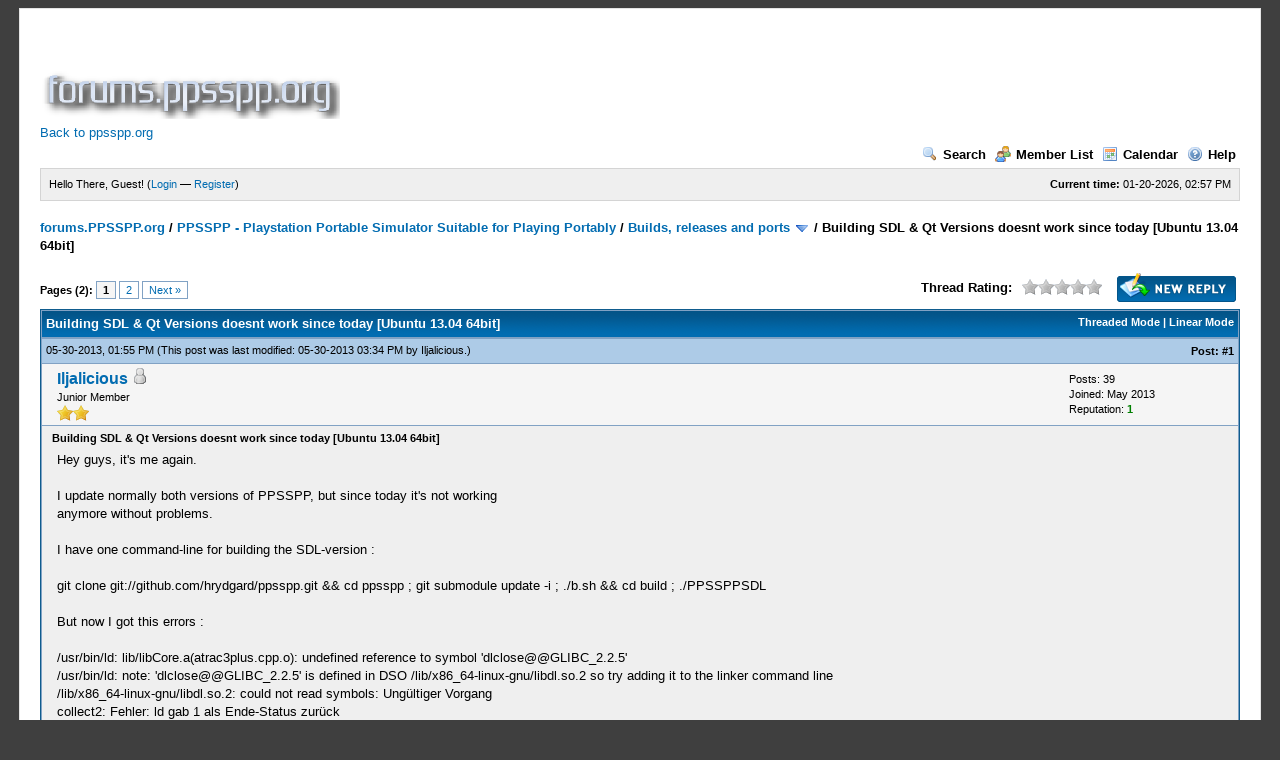

--- FILE ---
content_type: text/html; charset=UTF-8
request_url: https://forums.ppsspp.org/showthread.php?tid=3723&pid=25542
body_size: 9607
content:
<!DOCTYPE html PUBLIC "-//W3C//DTD XHTML 1.0 Transitional//EN" "http://www.w3.org/TR/xhtml1/DTD/xhtml1-transitional.dtd"><!-- start: showthread -->
<html xml:lang="en" lang="en" xmlns="http://www.w3.org/1999/xhtml">
<head>
<title>Building SDL &amp; Qt Versions doesnt work since today [Ubuntu 13.04 64bit]</title>
<!-- start: headerinclude -->
<link rel="alternate" type="application/rss+xml" title="Latest Threads (RSS 2.0)" href="https://forums.ppsspp.org/syndication.php" />
<link rel="alternate" type="application/atom+xml" title="Latest Threads (Atom 1.0)" href="https://forums.ppsspp.org/syndication.php?type=atom1.0" />
<meta http-equiv="Content-Type" content="text/html; charset=UTF-8" />
<meta http-equiv="Content-Script-Type" content="text/javascript" />
<script type="text/javascript" src="https://forums.ppsspp.org/jscripts/prototype.js?ver=1603"></script>
<script type="text/javascript" src="https://forums.ppsspp.org/jscripts/general.js?ver=1603"></script>
<script type="text/javascript" src="https://forums.ppsspp.org/jscripts/popup_menu.js?ver=1600"></script>
<link type="text/css" rel="stylesheet" href="https://forums.ppsspp.org/cache/themes/theme3/global.css" />
<link type="text/css" rel="stylesheet" href="https://forums.ppsspp.org/cache/themes/theme1/star_ratings.css" />
<link type="text/css" rel="stylesheet" href="https://forums.ppsspp.org/cache/themes/theme1/showthread.css" />

<script type="text/javascript">
<!--
	var cookieDomain = ".forums.ppsspp.org";
	var cookiePath = "/";
	var cookiePrefix = "";
	var deleteevent_confirm = "Are you sure you want to delete this event?";
	var removeattach_confirm = "Are you sure you want to remove the selected attachment from this post?";
	var loading_text = 'Loading. <br />Please Wait..';
	var saving_changes = 'Saving changes..';
	var use_xmlhttprequest = "1";
	var my_post_key = "24cd728446720b79292d53092b5494ab";
	var imagepath = "images";
// -->
</script>


<script type="text/javascript">

  var _gaq = _gaq || [];
  _gaq.push(['_setAccount', 'UA-32901101-1']);
  _gaq.push(['_trackPageview']);

  (function() {
    var ga = document.createElement('script'); ga.type = 'text/javascript'; ga.async = true;
    ga.src = ('https:' == document.location.protocol ? 'https://ssl' : 'http://www') + '.google-analytics.com/ga.js';
    var s = document.getElementsByTagName('script')[0]; s.parentNode.insertBefore(ga, s);
  })();

</script>
<!-- end: headerinclude -->
<script type="text/javascript">
<!--
	var quickdelete_confirm = "Are you sure you want to delete this post?";
// -->
</script>
<script type="text/javascript" src="jscripts/thread.js?ver=1603"></script>
</head>
<body>
	<!-- start: header -->
<div id="container">
		<a name="top" id="top"></a>
		<div id="header">
			<div class="logo" style="margin:0px"><a href="https://forums.ppsspp.org/index.php"><img src="https://forums.ppsspp.org/images/custom/dspforums.png" alt="forums.PPSSPP.org" title="forums.PPSSPP.org" /></a>

<style>
.responsive-white { width: 320px; height: 50px; }
@media(min-width: 500px) { .responsive-white { width: 468px; height: 60px; } }
@media(min-width: 800px) { .responsive-white { width: 728px; height: 90px; } }
</style>
<script async src="//pagead2.googlesyndication.com/pagead/js/adsbygoogle.js"></script>
<!-- Responsive White -->
<ins class="adsbygoogle responsive-white"
     style="display:inline-block"
     data-ad-client="ca-pub-3281131109267988"
     data-ad-slot="1035220834"></ins>
<script>
(adsbygoogle = window.adsbygoogle || []).push({});
</script>

<br><a href="http://www.ppsspp.org/">Back to ppsspp.org</a></div>
			<div class="menu">
				<ul>
					<li><a href="https://forums.ppsspp.org/search.php"><img src="images/toplinks/search.gif" alt="" title="" />Search</a></li>
					<li><a href="https://forums.ppsspp.org/memberlist.php"><img src="images/toplinks/memberlist.gif" alt="" title="" />Member List</a></li>
					<li><a href="https://forums.ppsspp.org/calendar.php"><img src="images/toplinks/calendar.gif" alt="" title="" />Calendar</a></li>
					<li><a href="https://forums.ppsspp.org/misc.php?action=help"><img src="images/toplinks/help.gif" alt="" title="" />Help</a></li>
				</ul>
			</div>
			<hr class="hidden" />
			<div id="panel">
				<!-- start: header_welcomeblock_guest -->
<script type="text/javascript">
<!--
	lang.username = "Username/Email";
	lang.password = "Password";
	lang.login = "Login";
	lang.lost_password = " &mdash; <a href=\"https://forums.ppsspp.org/member.php?action=lostpw\">Lost Password?<\/a>";
	lang.register_url = " &mdash; <a href=\"https://forums.ppsspp.org/member.php?action=register\">Register<\/a>";
	lang.remember_me = "Remember me";
// -->
</script>
<span style="float: right;"><strong>Current time:</strong> 01-20-2026, 02:57 PM</span>
		<span id="quick_login">Hello There, Guest! (<a href="https://forums.ppsspp.org/member.php?action=login" onclick="MyBB.quickLogin(); return false;">Login</a> &mdash; <a href="https://forums.ppsspp.org/member.php?action=register">Register</a>)</span>
<!-- end: header_welcomeblock_guest -->
			</div>
		</div>
		<hr class="hidden" />
		<br class="clear" />
		<div id="content">
			
			
			
			
			
			<!-- start: nav -->

<div class="navigation">
<!-- start: nav_bit -->
<a href="https://forums.ppsspp.org/index.php">forums.PPSSPP.org</a><!-- start: nav_sep -->
 / 
<!-- end: nav_sep -->
<!-- end: nav_bit --><!-- start: nav_bit -->
<a href="forumdisplay.php?fid=1">PPSSPP - Playstation Portable Simulator Suitable for Playing Portably</a><!-- start: nav_sep -->
 / 
<!-- end: nav_sep -->
<!-- end: nav_bit --><!-- start: nav_bit -->
<a href="forumdisplay.php?fid=4&amp;page=12">Builds, releases and ports</a> <img src="images/arrow_down.gif" alt="v" title="" class="pagination_breadcrumb_link" id="breadcrumb_multipage" /><!-- start: multipage_breadcrumb -->
<div id="breadcrumb_multipage_popup" class="pagination pagination_breadcrumb" style="display: none;">
<!-- start: multipage_prevpage -->
<a href="forumdisplay.php?fid=4&amp;page=11" class="pagination_previous">&laquo; Previous</a>
<!-- end: multipage_prevpage --><!-- start: multipage_start -->
<a href="forumdisplay.php?fid=4" class="pagination_first">1</a>  ...
<!-- end: multipage_start --><!-- start: multipage_page -->
<a href="forumdisplay.php?fid=4&amp;page=9" class="pagination_page">9</a>
<!-- end: multipage_page --><!-- start: multipage_page -->
<a href="forumdisplay.php?fid=4&amp;page=10" class="pagination_page">10</a>
<!-- end: multipage_page --><!-- start: multipage_page -->
<a href="forumdisplay.php?fid=4&amp;page=11" class="pagination_page">11</a>
<!-- end: multipage_page --><!-- start: multipage_page_link_current -->
 <a href="forumdisplay.php?fid=4&amp;page=12" class="pagination_current">12</a>
<!-- end: multipage_page_link_current --><!-- start: multipage_page -->
<a href="forumdisplay.php?fid=4&amp;page=13" class="pagination_page">13</a>
<!-- end: multipage_page --><!-- start: multipage_nextpage -->
<a href="forumdisplay.php?fid=4&amp;page=13" class="pagination_next">Next &raquo;</a>
<!-- end: multipage_nextpage -->
</div>
<script type="text/javascript">
// <!--
	if(use_xmlhttprequest == "1")
	{
		new PopupMenu("breadcrumb_multipage");
	}
// -->
</script>
<!-- end: multipage_breadcrumb -->
<!-- end: nav_bit --><!-- start: nav_sep_active -->
 / 
<!-- end: nav_sep_active --><!-- start: nav_bit_active -->
<span class="active">Building SDL &amp; Qt Versions doesnt work since today [Ubuntu 13.04 64bit]</span>
<!-- end: nav_bit_active -->
</div>
<!-- end: nav -->
			<br />
<!-- end: header -->
	
	<div class="float_left">
		<!-- start: multipage -->
<div class="pagination">
<span class="pages">Pages (2):</span>
<!-- start: multipage_page_current -->
 <span class="pagination_current">1</span>
<!-- end: multipage_page_current --><!-- start: multipage_page -->
<a href="showthread.php?tid=3723&amp;page=2" class="pagination_page">2</a>
<!-- end: multipage_page --><!-- start: multipage_nextpage -->
<a href="showthread.php?tid=3723&amp;page=2" class="pagination_next">Next &raquo;</a>
<!-- end: multipage_nextpage -->
</div>
<!-- end: multipage -->

	</div>
	<div class="float_right">
		<!-- start: showthread_newreply -->
<a href="newreply.php?tid=3723"><img src="images/english/newreply.gif" alt="Post Reply" title="Post Reply" /></a>&nbsp;
<!-- end: showthread_newreply -->
	</div>
	<!-- start: showthread_ratethread -->
<div style="margin-top: 6px; padding-right: 10px;" class="float_right">
		<script type="text/javascript" src="jscripts/rating.js?ver=1400"></script>
		<div id="success_rating_3723" style="float: left; padding-top: 2px; padding-right: 10px;">&nbsp;</div>
		<strong style="float: left; padding-right: 10px;">Thread Rating:</strong>
		<div class="inline_rating">
			<ul class="star_rating star_rating_notrated" id="rating_thread_3723">
				<li style="width: 0%" class="current_rating" id="current_rating_3723">0 Votes - 0 Average</li>
				<li><a class="one_star" title="1 star out of 5" href="./ratethread.php?tid=3723&amp;rating=1&amp;my_post_key=24cd728446720b79292d53092b5494ab">1</a></li>
				<li><a class="two_stars" title="2 stars out of 5" href="./ratethread.php?tid=3723&amp;rating=2&amp;my_post_key=24cd728446720b79292d53092b5494ab">2</a></li>
				<li><a class="three_stars" title="3 stars out of 5" href="./ratethread.php?tid=3723&amp;rating=3&amp;my_post_key=24cd728446720b79292d53092b5494ab">3</a></li>
				<li><a class="four_stars" title="4 stars out of 5" href="./ratethread.php?tid=3723&amp;rating=4&amp;my_post_key=24cd728446720b79292d53092b5494ab">4</a></li>
				<li><a class="five_stars" title="5 stars out of 5" href="./ratethread.php?tid=3723&amp;rating=5&amp;my_post_key=24cd728446720b79292d53092b5494ab">5</a></li>
			</ul>
		</div>
</div>
<!-- end: showthread_ratethread -->
	<table border="0" cellspacing="1" cellpadding="4" class="tborder" style="clear: both; border-bottom-width: 0;">
		<tr>
			<td class="thead" colspan="2">
				<div style="float: right;">
					<span class="smalltext"><strong><a href="showthread.php?mode=threaded&amp;tid=3723&amp;pid=25542#pid25542">Threaded Mode</a> | <a href="showthread.php?mode=linear&amp;tid=3723&amp;pid=25542#pid25542">Linear Mode</a></strong></span>
				</div>
				<div>
					<strong>Building SDL &amp; Qt Versions doesnt work since today [Ubuntu 13.04 64bit]</strong>
				</div>
			</td>
		</tr>
		
	</table>
	<div id="posts">
		<!-- start: postbit -->

<a name="pid25046" id="pid25046"></a>
<table border="0" cellspacing="1" cellpadding="4" class="tborder" style="border-top-width: 0; " id="post_25046">
	<tbody>
		<tr>
			<td class="tcat">
				<div class="float_left smalltext">
					05-30-2013, 01:55 PM <span id="edited_by_25046"><!-- start: postbit_editedby -->
<span class="smalltext">(This post was last modified: 05-30-2013 03:34 PM by <a href="https://forums.ppsspp.org/member.php?action=profile&amp;uid=5042">Iljalicious</a>.)</span>


<!-- end: postbit_editedby --></span>
				</div>
				<!-- start: postbit_posturl -->
<div style="float: right; width: auto; vertical-align: top"><img src="https://forums.ppsspp.org/images/mobile/posted_0.gif" alt="" width="08" height="08" title="Posted from GoMobile" style="vertical-align: middle;" /> <span class="smalltext"><strong>Post: <a href="showthread.php?tid=3723&amp;pid=25046#pid25046">#1</a></strong></span></div>
<!-- end: postbit_posturl -->
			</td>
		</tr>

		<tr>
			<td class="trow1 ">
				<table cellspacing="0" cellpadding="0" border="0" style="width: 100%;">
					<tr>
						<td class="post_avatar" width="1" style="padding-right: 10px;">
							<!-- start: postbit_avatar -->
<a href="member.php?action=profile&amp;uid=5042"><img src="https://dl.dropboxusercontent.com/u/122345726/ownposticon.png?dateline=1369977569" alt="" width="27" height="40" /></a>
<!-- end: postbit_avatar -->
						</td>
						<td class="post_author">
							<strong><span class="largetext"><a href="https://forums.ppsspp.org/member.php?action=profile&amp;uid=5042">Iljalicious</a></span></strong> <!-- start: postbit_offline -->
<img src="images/buddy_offline.gif" title="Offline" alt="Offline" />
<!-- end: postbit_offline --><br />
							<span class="smalltext">
								Junior Member<br />
								<img src="images/star.gif" border="0" alt="*" /><img src="images/star.gif" border="0" alt="*" /><br />
								
							</span>
						</td>
						<td class="smalltext post_author_info" width="165">
							<!-- start: postbit_author_user -->

	Posts: 39<br />
	Joined: May 2013
	<!-- start: postbit_reputation -->
<br />Reputation: <a href="reputation.php?uid=5042"><strong class="reputation_positive">1</strong></a>
<!-- end: postbit_reputation -->
<!-- end: postbit_author_user -->
						</td>
					</tr>
				</table>
			</td>
		</tr>

		<tr>
			<td class="trow2 post_content ">
				<span class="smalltext"><strong>Building SDL &amp; Qt Versions doesnt work since today [Ubuntu 13.04 64bit] <div class="float_right"></div></strong></span>

				<div class="post_body" id="pid_25046">
					Hey guys, it's me again.<br />
<br />
I update normally both versions of PPSSPP, but since today it's not working<br />
anymore without problems.<br />
<br />
I have one command-line for building the SDL-version :<br />
<br />
git clone git://github.com/hrydgard/ppsspp.git &amp;&amp; cd ppsspp ; git submodule update -i ; ./b.sh &amp;&amp; cd build ; ./PPSSPPSDL<br />
<br />
But now I got this errors :<br />
<br />
/usr/bin/ld: lib/libCore.a(atrac3plus.cpp.o): undefined reference to symbol 'dlclose@@GLIBC_2.2.5'<br />
/usr/bin/ld: note: 'dlclose@@GLIBC_2.2.5' is defined in DSO /lib/x86_64-linux-gnu/libdl.so.2 so try adding it to the linker command line<br />
/lib/x86_64-linux-gnu/libdl.so.2: could not read symbols: Ungültiger Vorgang<br />
collect2: Fehler: ld gab 1 als Ende-Status zurück<br />
make[2]: *** [PPSSPPHeadless] Fehler 1<br />
make[1]: *** [CMakeFiles/PPSSPPHeadless.dir/all] Fehler 2<br />
make[1]: *** Warte auf noch nicht beendete Prozesse...<br />
/usr/bin/ld: lib/libCore.a(atrac3plus.cpp.o): undefined reference to symbol 'dlclose@@GLIBC_2.2.5'<br />
/usr/bin/ld: note: 'dlclose@@GLIBC_2.2.5' is defined in DSO /lib/x86_64-linux-gnu/libdl.so.2 so try adding it to the linker command line<br />
/lib/x86_64-linux-gnu/libdl.so.2: could not read symbols: Ungültiger Vorgang<br />
collect2: Fehler: ld gab 1 als Ende-Status zurück<br />
make[2]: *** [PPSSPPSDL] Fehler 1<br />
make[1]: *** [CMakeFiles/PPSSPPSDL.dir/all] Fehler 2<br />
make: *** [all] Fehler 2<br />
<br />
Do someone, who uses Ubuntu know what's to do? O:<br />
I'm out of my brain x: ..
				</div>
				
				<!-- start: postbit_signature -->
<hr size="1" width="25%"  align="left" />
ThinkPad T420s | 4GB RAM | 160GB SSD<br />
Intel® Core™ i5-2520M CPU @ 2.50GHz | Intel® Sandybridge Mobile <br />
ubuntu 13.04 64Bit | Planning to install Windows 7 Professional 64Bit for dualboot
<!-- end: postbit_signature -->

				<div class="post_meta" id="post_meta_25046">
				
				</div>
			</td>
		</tr>

		<tr>
			<td class="trow1 post_buttons ">
				<div class="author_buttons float_left">
					<!-- start: postbit_find -->
<a href="search.php?action=finduser&amp;uid=5042"><img src="images/english/postbit_find.gif" alt="Find all posts by this user" title="Find all posts by this user" /></a>
<!-- end: postbit_find -->
				</div>
				<div class="post_management_buttons float_right"><!-- start: postbit_quote -->
<a href="newreply.php?tid=3723&amp;replyto=25046"><img src="images/english/postbit_quote.gif" alt="Quote this message in a reply" title="Quote this message in a reply" /></a>
<!-- end: postbit_quote -->
				</div>
			</td>
		</tr>
	</tbody>
</table>
<!-- end: postbit --><!-- start: postbit -->

<a name="pid25284" id="pid25284"></a>
<table border="0" cellspacing="1" cellpadding="4" class="tborder" style="margin-top: 5px; " id="post_25284">
	<tbody>
		<tr>
			<td class="tcat">
				<div class="float_left smalltext">
					05-31-2013, 01:08 AM <span id="edited_by_25284"></span>
				</div>
				<!-- start: postbit_posturl -->
<div style="float: right; width: auto; vertical-align: top"><img src="https://forums.ppsspp.org/images/mobile/posted_0.gif" alt="" width="08" height="08" title="Posted from GoMobile" style="vertical-align: middle;" /> <span class="smalltext"><strong>Post: <a href="showthread.php?tid=3723&amp;pid=25284#pid25284">#2</a></strong></span></div>
<!-- end: postbit_posturl -->
			</td>
		</tr>

		<tr>
			<td class="trow1 ">
				<table cellspacing="0" cellpadding="0" border="0" style="width: 100%;">
					<tr>
						<td class="post_avatar" width="1" style="">
							
						</td>
						<td class="post_author">
							<strong><span class="largetext"><a href="https://forums.ppsspp.org/member.php?action=profile&amp;uid=453"><span style="color: #CC00CC;"><strong>[Unknown]</strong></span></a></span></strong> <!-- start: postbit_offline -->
<img src="images/buddy_offline.gif" title="Offline" alt="Offline" />
<!-- end: postbit_offline --><br />
							<span class="smalltext">
								Top Contributor<br />
								<img src="images/star.gif" border="0" alt="*" /><img src="images/star.gif" border="0" alt="*" /><img src="images/star.gif" border="0" alt="*" /><img src="images/star.gif" border="0" alt="*" /><img src="images/star.gif" border="0" alt="*" /><br />
								
							</span>
						</td>
						<td class="smalltext post_author_info" width="165">
							<!-- start: postbit_author_user -->

	Posts: 3,233<br />
	Joined: Nov 2012
	<!-- start: postbit_reputation -->
<br />Reputation: <a href="reputation.php?uid=453"><strong class="reputation_positive">98</strong></a>
<!-- end: postbit_reputation -->
<!-- end: postbit_author_user -->
						</td>
					</tr>
				</table>
			</td>
		</tr>

		<tr>
			<td class="trow2 post_content ">
				<span class="smalltext"><strong>RE: Building SDL &amp; Qt Versions doesnt work since today [Ubuntu 13.04 64bit] <div class="float_right"></div></strong></span>

				<div class="post_body" id="pid_25284">
					Maybe try adding -ldl to CMakeLists.txt?<br />
<br />
-[Unknown]
				</div>
				
				

				<div class="post_meta" id="post_meta_25284">
				
				</div>
			</td>
		</tr>

		<tr>
			<td class="trow1 post_buttons ">
				<div class="author_buttons float_left">
					<!-- start: postbit_find -->
<a href="search.php?action=finduser&amp;uid=453"><img src="images/english/postbit_find.gif" alt="Find all posts by this user" title="Find all posts by this user" /></a>
<!-- end: postbit_find -->
				</div>
				<div class="post_management_buttons float_right"><!-- start: postbit_quote -->
<a href="newreply.php?tid=3723&amp;replyto=25284"><img src="images/english/postbit_quote.gif" alt="Quote this message in a reply" title="Quote this message in a reply" /></a>
<!-- end: postbit_quote -->
				</div>
			</td>
		</tr>
	</tbody>
</table>
<!-- end: postbit --><!-- start: postbit -->

<a name="pid25309" id="pid25309"></a>
<table border="0" cellspacing="1" cellpadding="4" class="tborder" style="margin-top: 5px; " id="post_25309">
	<tbody>
		<tr>
			<td class="tcat">
				<div class="float_left smalltext">
					05-31-2013, 03:16 AM <span id="edited_by_25309"><!-- start: postbit_editedby -->
<span class="smalltext">(This post was last modified: 05-31-2013 03:51 AM by <a href="https://forums.ppsspp.org/member.php?action=profile&amp;uid=5042">Iljalicious</a>.)</span>


<!-- end: postbit_editedby --></span>
				</div>
				<!-- start: postbit_posturl -->
<div style="float: right; width: auto; vertical-align: top"><img src="https://forums.ppsspp.org/images/mobile/posted_0.gif" alt="" width="08" height="08" title="Posted from GoMobile" style="vertical-align: middle;" /> <span class="smalltext"><strong>Post: <a href="showthread.php?tid=3723&amp;pid=25309#pid25309">#3</a></strong></span></div>
<!-- end: postbit_posturl -->
			</td>
		</tr>

		<tr>
			<td class="trow1 ">
				<table cellspacing="0" cellpadding="0" border="0" style="width: 100%;">
					<tr>
						<td class="post_avatar" width="1" style="padding-right: 10px;">
							<!-- start: postbit_avatar -->
<a href="member.php?action=profile&amp;uid=5042"><img src="https://dl.dropboxusercontent.com/u/122345726/ownposticon.png?dateline=1369977569" alt="" width="27" height="40" /></a>
<!-- end: postbit_avatar -->
						</td>
						<td class="post_author">
							<strong><span class="largetext"><a href="https://forums.ppsspp.org/member.php?action=profile&amp;uid=5042">Iljalicious</a></span></strong> <!-- start: postbit_offline -->
<img src="images/buddy_offline.gif" title="Offline" alt="Offline" />
<!-- end: postbit_offline --><br />
							<span class="smalltext">
								Junior Member<br />
								<img src="images/star.gif" border="0" alt="*" /><img src="images/star.gif" border="0" alt="*" /><br />
								
							</span>
						</td>
						<td class="smalltext post_author_info" width="165">
							<!-- start: postbit_author_user -->

	Posts: 39<br />
	Joined: May 2013
	<!-- start: postbit_reputation -->
<br />Reputation: <a href="reputation.php?uid=5042"><strong class="reputation_positive">1</strong></a>
<!-- end: postbit_reputation -->
<!-- end: postbit_author_user -->
						</td>
					</tr>
				</table>
			</td>
		</tr>

		<tr>
			<td class="trow2 post_content ">
				<span class="smalltext"><strong>RE: Building SDL &amp; Qt Versions doesnt work since today [Ubuntu 13.04 64bit] <div class="float_right"></div></strong></span>

				<div class="post_body" id="pid_25309">
					I looked a little bit on the inside of CMakeLists.txt,<br />
and I dont really know what exactly to do or where I have to add -ldl.<br />
<br />
Edit*<br />
Now I tried to build the Qt-Version, and this appears :<br />
<img src="https://dl.dropboxusercontent.com/u/122345726/qtxreatorcqcheatfaiul.png" border="0" alt="[Image: qtxreatorcqcheatfaiul.png]" /><br />
<br />
So there's something with the Cwcheat.h.<br />
<br />
Edit**<br />
And almost the same for building the SDL-Version, now there's another error going on.<br />
<img src="https://dl.dropboxusercontent.com/u/122345726/buildsdlfail.png" border="0" alt="[Image: buildsdlfail.png]" />
				</div>
				
				<!-- start: postbit_signature -->
<hr size="1" width="25%"  align="left" />
ThinkPad T420s | 4GB RAM | 160GB SSD<br />
Intel® Core™ i5-2520M CPU @ 2.50GHz | Intel® Sandybridge Mobile <br />
ubuntu 13.04 64Bit | Planning to install Windows 7 Professional 64Bit for dualboot
<!-- end: postbit_signature -->

				<div class="post_meta" id="post_meta_25309">
				
				</div>
			</td>
		</tr>

		<tr>
			<td class="trow1 post_buttons ">
				<div class="author_buttons float_left">
					<!-- start: postbit_find -->
<a href="search.php?action=finduser&amp;uid=5042"><img src="images/english/postbit_find.gif" alt="Find all posts by this user" title="Find all posts by this user" /></a>
<!-- end: postbit_find -->
				</div>
				<div class="post_management_buttons float_right"><!-- start: postbit_quote -->
<a href="newreply.php?tid=3723&amp;replyto=25309"><img src="images/english/postbit_quote.gif" alt="Quote this message in a reply" title="Quote this message in a reply" /></a>
<!-- end: postbit_quote -->
				</div>
			</td>
		</tr>
	</tbody>
</table>
<!-- end: postbit --><!-- start: postbit -->

<a name="pid25317" id="pid25317"></a>
<table border="0" cellspacing="1" cellpadding="4" class="tborder" style="margin-top: 5px; " id="post_25317">
	<tbody>
		<tr>
			<td class="tcat">
				<div class="float_left smalltext">
					05-31-2013, 03:43 AM <span id="edited_by_25317"></span>
				</div>
				<!-- start: postbit_posturl -->
<div style="float: right; width: auto; vertical-align: top"><img src="https://forums.ppsspp.org/images/mobile/posted_0.gif" alt="" width="08" height="08" title="Posted from GoMobile" style="vertical-align: middle;" /> <span class="smalltext"><strong>Post: <a href="showthread.php?tid=3723&amp;pid=25317#pid25317">#4</a></strong></span></div>
<!-- end: postbit_posturl -->
			</td>
		</tr>

		<tr>
			<td class="trow1 ">
				<table cellspacing="0" cellpadding="0" border="0" style="width: 100%;">
					<tr>
						<td class="post_avatar" width="1" style="">
							
						</td>
						<td class="post_author">
							<strong><span class="largetext"><a href="https://forums.ppsspp.org/member.php?action=profile&amp;uid=453"><span style="color: #CC00CC;"><strong>[Unknown]</strong></span></a></span></strong> <!-- start: postbit_offline -->
<img src="images/buddy_offline.gif" title="Offline" alt="Offline" />
<!-- end: postbit_offline --><br />
							<span class="smalltext">
								Top Contributor<br />
								<img src="images/star.gif" border="0" alt="*" /><img src="images/star.gif" border="0" alt="*" /><img src="images/star.gif" border="0" alt="*" /><img src="images/star.gif" border="0" alt="*" /><img src="images/star.gif" border="0" alt="*" /><br />
								
							</span>
						</td>
						<td class="smalltext post_author_info" width="165">
							<!-- start: postbit_author_user -->

	Posts: 3,233<br />
	Joined: Nov 2012
	<!-- start: postbit_reputation -->
<br />Reputation: <a href="reputation.php?uid=453"><strong class="reputation_positive">98</strong></a>
<!-- end: postbit_reputation -->
<!-- end: postbit_author_user -->
						</td>
					</tr>
				</table>
			</td>
		</tr>

		<tr>
			<td class="trow2 post_content ">
				<span class="smalltext"><strong>RE: Building SDL &amp; Qt Versions doesnt work since today [Ubuntu 13.04 64bit] <div class="float_right"></div></strong></span>

				<div class="post_body" id="pid_25317">
					Try replacing:<br />
<br />
set(LinkCommon &#36;{CoreLibName} &#36;{CMAKE_THREAD_LIBS_INIT} &#36;{nativeExtraLibs})<br />
<br />
With:<br />
<br />
set(LinkCommon &#36;{CoreLibName} &#36;{CMAKE_THREAD_LIBS_INIT} &#36;{nativeExtraLibs} dl)<br />
<br />
Yeah, CMake's syntax is a bit funny...<br />
<br />
-[Unknown]
				</div>
				
				

				<div class="post_meta" id="post_meta_25317">
				
				</div>
			</td>
		</tr>

		<tr>
			<td class="trow1 post_buttons ">
				<div class="author_buttons float_left">
					<!-- start: postbit_find -->
<a href="search.php?action=finduser&amp;uid=453"><img src="images/english/postbit_find.gif" alt="Find all posts by this user" title="Find all posts by this user" /></a>
<!-- end: postbit_find -->
				</div>
				<div class="post_management_buttons float_right"><!-- start: postbit_quote -->
<a href="newreply.php?tid=3723&amp;replyto=25317"><img src="images/english/postbit_quote.gif" alt="Quote this message in a reply" title="Quote this message in a reply" /></a>
<!-- end: postbit_quote -->
				</div>
			</td>
		</tr>
	</tbody>
</table>
<!-- end: postbit --><!-- start: postbit -->

<a name="pid25324" id="pid25324"></a>
<table border="0" cellspacing="1" cellpadding="4" class="tborder" style="margin-top: 5px; " id="post_25324">
	<tbody>
		<tr>
			<td class="tcat">
				<div class="float_left smalltext">
					05-31-2013, 04:16 AM <span id="edited_by_25324"></span>
				</div>
				<!-- start: postbit_posturl -->
<div style="float: right; width: auto; vertical-align: top"><img src="https://forums.ppsspp.org/images/mobile/posted_0.gif" alt="" width="08" height="08" title="Posted from GoMobile" style="vertical-align: middle;" /> <span class="smalltext"><strong>Post: <a href="showthread.php?tid=3723&amp;pid=25324#pid25324">#5</a></strong></span></div>
<!-- end: postbit_posturl -->
			</td>
		</tr>

		<tr>
			<td class="trow1 ">
				<table cellspacing="0" cellpadding="0" border="0" style="width: 100%;">
					<tr>
						<td class="post_avatar" width="1" style="padding-right: 10px;">
							<!-- start: postbit_avatar -->
<a href="member.php?action=profile&amp;uid=5042"><img src="https://dl.dropboxusercontent.com/u/122345726/ownposticon.png?dateline=1369977569" alt="" width="27" height="40" /></a>
<!-- end: postbit_avatar -->
						</td>
						<td class="post_author">
							<strong><span class="largetext"><a href="https://forums.ppsspp.org/member.php?action=profile&amp;uid=5042">Iljalicious</a></span></strong> <!-- start: postbit_offline -->
<img src="images/buddy_offline.gif" title="Offline" alt="Offline" />
<!-- end: postbit_offline --><br />
							<span class="smalltext">
								Junior Member<br />
								<img src="images/star.gif" border="0" alt="*" /><img src="images/star.gif" border="0" alt="*" /><br />
								
							</span>
						</td>
						<td class="smalltext post_author_info" width="165">
							<!-- start: postbit_author_user -->

	Posts: 39<br />
	Joined: May 2013
	<!-- start: postbit_reputation -->
<br />Reputation: <a href="reputation.php?uid=5042"><strong class="reputation_positive">1</strong></a>
<!-- end: postbit_reputation -->
<!-- end: postbit_author_user -->
						</td>
					</tr>
				</table>
			</td>
		</tr>

		<tr>
			<td class="trow2 post_content ">
				<span class="smalltext"><strong>RE: Building SDL &amp; Qt Versions doesnt work since today [Ubuntu 13.04 64bit] <div class="float_right"></div></strong></span>

				<div class="post_body" id="pid_25324">
					I replaced that, now thats happening.<br />
<br />
<img src="https://dl.dropboxusercontent.com/u/122345726/libfailagain.png" border="0" alt="[Image: libfailagain.png]" /><br />
<br />
Same coolthing for Qt.<br />
<br />
<img src="https://dl.dropboxusercontent.com/u/122345726/qtfailimsadomg.png" border="0" alt="[Image: qtfailimsadomg.png]" />
				</div>
				
				<!-- start: postbit_signature -->
<hr size="1" width="25%"  align="left" />
ThinkPad T420s | 4GB RAM | 160GB SSD<br />
Intel® Core™ i5-2520M CPU @ 2.50GHz | Intel® Sandybridge Mobile <br />
ubuntu 13.04 64Bit | Planning to install Windows 7 Professional 64Bit for dualboot
<!-- end: postbit_signature -->

				<div class="post_meta" id="post_meta_25324">
				
				</div>
			</td>
		</tr>

		<tr>
			<td class="trow1 post_buttons ">
				<div class="author_buttons float_left">
					<!-- start: postbit_find -->
<a href="search.php?action=finduser&amp;uid=5042"><img src="images/english/postbit_find.gif" alt="Find all posts by this user" title="Find all posts by this user" /></a>
<!-- end: postbit_find -->
				</div>
				<div class="post_management_buttons float_right"><!-- start: postbit_quote -->
<a href="newreply.php?tid=3723&amp;replyto=25324"><img src="images/english/postbit_quote.gif" alt="Quote this message in a reply" title="Quote this message in a reply" /></a>
<!-- end: postbit_quote -->
				</div>
			</td>
		</tr>
	</tbody>
</table>
<!-- end: postbit --><!-- start: postbit -->

<a name="pid25325" id="pid25325"></a>
<table border="0" cellspacing="1" cellpadding="4" class="tborder" style="margin-top: 5px; " id="post_25325">
	<tbody>
		<tr>
			<td class="tcat">
				<div class="float_left smalltext">
					05-31-2013, 04:38 AM <span id="edited_by_25325"></span>
				</div>
				<!-- start: postbit_posturl -->
<div style="float: right; width: auto; vertical-align: top"><img src="https://forums.ppsspp.org/images/mobile/posted_0.gif" alt="" width="08" height="08" title="Posted from GoMobile" style="vertical-align: middle;" /> <span class="smalltext"><strong>Post: <a href="showthread.php?tid=3723&amp;pid=25325#pid25325">#6</a></strong></span></div>
<!-- end: postbit_posturl -->
			</td>
		</tr>

		<tr>
			<td class="trow1 ">
				<table cellspacing="0" cellpadding="0" border="0" style="width: 100%;">
					<tr>
						<td class="post_avatar" width="1" style="">
							
						</td>
						<td class="post_author">
							<strong><span class="largetext"><a href="https://forums.ppsspp.org/member.php?action=profile&amp;uid=453"><span style="color: #CC00CC;"><strong>[Unknown]</strong></span></a></span></strong> <!-- start: postbit_offline -->
<img src="images/buddy_offline.gif" title="Offline" alt="Offline" />
<!-- end: postbit_offline --><br />
							<span class="smalltext">
								Top Contributor<br />
								<img src="images/star.gif" border="0" alt="*" /><img src="images/star.gif" border="0" alt="*" /><img src="images/star.gif" border="0" alt="*" /><img src="images/star.gif" border="0" alt="*" /><img src="images/star.gif" border="0" alt="*" /><br />
								
							</span>
						</td>
						<td class="smalltext post_author_info" width="165">
							<!-- start: postbit_author_user -->

	Posts: 3,233<br />
	Joined: Nov 2012
	<!-- start: postbit_reputation -->
<br />Reputation: <a href="reputation.php?uid=453"><strong class="reputation_positive">98</strong></a>
<!-- end: postbit_reputation -->
<!-- end: postbit_author_user -->
						</td>
					</tr>
				</table>
			</td>
		</tr>

		<tr>
			<td class="trow2 post_content ">
				<span class="smalltext"><strong>RE: Building SDL &amp; Qt Versions doesnt work since today [Ubuntu 13.04 64bit] <div class="float_right"></div></strong></span>

				<div class="post_body" id="pid_25325">
					Change in CMakeLists.txt - Cwcheat -&gt; CwCheat.  It was just added today.<br />
<br />
-[Unknown]
				</div>
				
				

				<div class="post_meta" id="post_meta_25325">
				
				</div>
			</td>
		</tr>

		<tr>
			<td class="trow1 post_buttons ">
				<div class="author_buttons float_left">
					<!-- start: postbit_find -->
<a href="search.php?action=finduser&amp;uid=453"><img src="images/english/postbit_find.gif" alt="Find all posts by this user" title="Find all posts by this user" /></a>
<!-- end: postbit_find -->
				</div>
				<div class="post_management_buttons float_right"><!-- start: postbit_quote -->
<a href="newreply.php?tid=3723&amp;replyto=25325"><img src="images/english/postbit_quote.gif" alt="Quote this message in a reply" title="Quote this message in a reply" /></a>
<!-- end: postbit_quote -->
				</div>
			</td>
		</tr>
	</tbody>
</table>
<!-- end: postbit --><!-- start: postbit -->

<a name="pid25328" id="pid25328"></a>
<table border="0" cellspacing="1" cellpadding="4" class="tborder" style="margin-top: 5px; " id="post_25328">
	<tbody>
		<tr>
			<td class="tcat">
				<div class="float_left smalltext">
					05-31-2013, 04:55 AM <span id="edited_by_25328"><!-- start: postbit_editedby -->
<span class="smalltext">(This post was last modified: 05-31-2013 05:09 AM by <a href="https://forums.ppsspp.org/member.php?action=profile&amp;uid=5042">Iljalicious</a>.)</span>


<!-- end: postbit_editedby --></span>
				</div>
				<!-- start: postbit_posturl -->
<div style="float: right; width: auto; vertical-align: top"><img src="https://forums.ppsspp.org/images/mobile/posted_0.gif" alt="" width="08" height="08" title="Posted from GoMobile" style="vertical-align: middle;" /> <span class="smalltext"><strong>Post: <a href="showthread.php?tid=3723&amp;pid=25328#pid25328">#7</a></strong></span></div>
<!-- end: postbit_posturl -->
			</td>
		</tr>

		<tr>
			<td class="trow1 ">
				<table cellspacing="0" cellpadding="0" border="0" style="width: 100%;">
					<tr>
						<td class="post_avatar" width="1" style="padding-right: 10px;">
							<!-- start: postbit_avatar -->
<a href="member.php?action=profile&amp;uid=5042"><img src="https://dl.dropboxusercontent.com/u/122345726/ownposticon.png?dateline=1369977569" alt="" width="27" height="40" /></a>
<!-- end: postbit_avatar -->
						</td>
						<td class="post_author">
							<strong><span class="largetext"><a href="https://forums.ppsspp.org/member.php?action=profile&amp;uid=5042">Iljalicious</a></span></strong> <!-- start: postbit_offline -->
<img src="images/buddy_offline.gif" title="Offline" alt="Offline" />
<!-- end: postbit_offline --><br />
							<span class="smalltext">
								Junior Member<br />
								<img src="images/star.gif" border="0" alt="*" /><img src="images/star.gif" border="0" alt="*" /><br />
								
							</span>
						</td>
						<td class="smalltext post_author_info" width="165">
							<!-- start: postbit_author_user -->

	Posts: 39<br />
	Joined: May 2013
	<!-- start: postbit_reputation -->
<br />Reputation: <a href="reputation.php?uid=5042"><strong class="reputation_positive">1</strong></a>
<!-- end: postbit_reputation -->
<!-- end: postbit_author_user -->
						</td>
					</tr>
				</table>
			</td>
		</tr>

		<tr>
			<td class="trow2 post_content ">
				<span class="smalltext"><strong>RE: Building SDL &amp; Qt Versions doesnt work since today [Ubuntu 13.04 64bit] <div class="float_right"></div></strong></span>

				<div class="post_body" id="pid_25328">
					I changed that, it dont want to work.<br />
Then I updated the folder via 'git submodule update -i' and tried that again.<br />
Then I got this :<br />
<img src="https://dl.dropboxusercontent.com/u/122345726/itstilldontwantto.png" border="0" alt="[Image: itstilldontwantto.png]" />
				</div>
				
				<!-- start: postbit_signature -->
<hr size="1" width="25%"  align="left" />
ThinkPad T420s | 4GB RAM | 160GB SSD<br />
Intel® Core™ i5-2520M CPU @ 2.50GHz | Intel® Sandybridge Mobile <br />
ubuntu 13.04 64Bit | Planning to install Windows 7 Professional 64Bit for dualboot
<!-- end: postbit_signature -->

				<div class="post_meta" id="post_meta_25328">
				
				</div>
			</td>
		</tr>

		<tr>
			<td class="trow1 post_buttons ">
				<div class="author_buttons float_left">
					<!-- start: postbit_find -->
<a href="search.php?action=finduser&amp;uid=5042"><img src="images/english/postbit_find.gif" alt="Find all posts by this user" title="Find all posts by this user" /></a>
<!-- end: postbit_find -->
				</div>
				<div class="post_management_buttons float_right"><!-- start: postbit_quote -->
<a href="newreply.php?tid=3723&amp;replyto=25328"><img src="images/english/postbit_quote.gif" alt="Quote this message in a reply" title="Quote this message in a reply" /></a>
<!-- end: postbit_quote -->
				</div>
			</td>
		</tr>
	</tbody>
</table>
<!-- end: postbit --><!-- start: postbit -->

<a name="pid25335" id="pid25335"></a>
<table border="0" cellspacing="1" cellpadding="4" class="tborder" style="margin-top: 5px; " id="post_25335">
	<tbody>
		<tr>
			<td class="tcat">
				<div class="float_left smalltext">
					05-31-2013, 06:35 AM <span id="edited_by_25335"></span>
				</div>
				<!-- start: postbit_posturl -->
<div style="float: right; width: auto; vertical-align: top"><img src="https://forums.ppsspp.org/images/mobile/posted_0.gif" alt="" width="08" height="08" title="Posted from GoMobile" style="vertical-align: middle;" /> <span class="smalltext"><strong>Post: <a href="showthread.php?tid=3723&amp;pid=25335#pid25335">#8</a></strong></span></div>
<!-- end: postbit_posturl -->
			</td>
		</tr>

		<tr>
			<td class="trow1 ">
				<table cellspacing="0" cellpadding="0" border="0" style="width: 100%;">
					<tr>
						<td class="post_avatar" width="1" style="">
							
						</td>
						<td class="post_author">
							<strong><span class="largetext"><a href="https://forums.ppsspp.org/member.php?action=profile&amp;uid=453"><span style="color: #CC00CC;"><strong>[Unknown]</strong></span></a></span></strong> <!-- start: postbit_offline -->
<img src="images/buddy_offline.gif" title="Offline" alt="Offline" />
<!-- end: postbit_offline --><br />
							<span class="smalltext">
								Top Contributor<br />
								<img src="images/star.gif" border="0" alt="*" /><img src="images/star.gif" border="0" alt="*" /><img src="images/star.gif" border="0" alt="*" /><img src="images/star.gif" border="0" alt="*" /><img src="images/star.gif" border="0" alt="*" /><br />
								
							</span>
						</td>
						<td class="smalltext post_author_info" width="165">
							<!-- start: postbit_author_user -->

	Posts: 3,233<br />
	Joined: Nov 2012
	<!-- start: postbit_reputation -->
<br />Reputation: <a href="reputation.php?uid=453"><strong class="reputation_positive">98</strong></a>
<!-- end: postbit_reputation -->
<!-- end: postbit_author_user -->
						</td>
					</tr>
				</table>
			</td>
		</tr>

		<tr>
			<td class="trow2 post_content ">
				<span class="smalltext"><strong>RE: Building SDL &amp; Qt Versions doesnt work since today [Ubuntu 13.04 64bit] <div class="float_right"></div></strong></span>

				<div class="post_body" id="pid_25335">
					Hmm, it still needs -ldl.  I'm not sure why it wouldn't work to do what I suggested... you could try adding it here instead:<br />
<br />
target_link_libraries(&#36;{CoreLibName} Common native kirk cityhash xbrz<br />
<br />
target_link_libraries(&#36;{CoreLibName} Common native kirk cityhash xbrz dl<br />
<br />
-[Unknown]
				</div>
				
				

				<div class="post_meta" id="post_meta_25335">
				
				</div>
			</td>
		</tr>

		<tr>
			<td class="trow1 post_buttons ">
				<div class="author_buttons float_left">
					<!-- start: postbit_find -->
<a href="search.php?action=finduser&amp;uid=453"><img src="images/english/postbit_find.gif" alt="Find all posts by this user" title="Find all posts by this user" /></a>
<!-- end: postbit_find -->
				</div>
				<div class="post_management_buttons float_right"><!-- start: postbit_quote -->
<a href="newreply.php?tid=3723&amp;replyto=25335"><img src="images/english/postbit_quote.gif" alt="Quote this message in a reply" title="Quote this message in a reply" /></a>
<!-- end: postbit_quote -->
				</div>
			</td>
		</tr>
	</tbody>
</table>
<!-- end: postbit --><!-- start: postbit -->

<a name="pid25336" id="pid25336"></a>
<table border="0" cellspacing="1" cellpadding="4" class="tborder" style="margin-top: 5px; " id="post_25336">
	<tbody>
		<tr>
			<td class="tcat">
				<div class="float_left smalltext">
					05-31-2013, 06:49 AM <span id="edited_by_25336"><!-- start: postbit_editedby -->
<span class="smalltext">(This post was last modified: 05-31-2013 08:40 AM by <a href="https://forums.ppsspp.org/member.php?action=profile&amp;uid=5042">Iljalicious</a>.)</span>


<!-- end: postbit_editedby --></span>
				</div>
				<!-- start: postbit_posturl -->
<div style="float: right; width: auto; vertical-align: top"><img src="https://forums.ppsspp.org/images/mobile/posted_0.gif" alt="" width="08" height="08" title="Posted from GoMobile" style="vertical-align: middle;" /> <span class="smalltext"><strong>Post: <a href="showthread.php?tid=3723&amp;pid=25336#pid25336">#9</a></strong></span></div>
<!-- end: postbit_posturl -->
			</td>
		</tr>

		<tr>
			<td class="trow1 ">
				<table cellspacing="0" cellpadding="0" border="0" style="width: 100%;">
					<tr>
						<td class="post_avatar" width="1" style="padding-right: 10px;">
							<!-- start: postbit_avatar -->
<a href="member.php?action=profile&amp;uid=5042"><img src="https://dl.dropboxusercontent.com/u/122345726/ownposticon.png?dateline=1369977569" alt="" width="27" height="40" /></a>
<!-- end: postbit_avatar -->
						</td>
						<td class="post_author">
							<strong><span class="largetext"><a href="https://forums.ppsspp.org/member.php?action=profile&amp;uid=5042">Iljalicious</a></span></strong> <!-- start: postbit_offline -->
<img src="images/buddy_offline.gif" title="Offline" alt="Offline" />
<!-- end: postbit_offline --><br />
							<span class="smalltext">
								Junior Member<br />
								<img src="images/star.gif" border="0" alt="*" /><img src="images/star.gif" border="0" alt="*" /><br />
								
							</span>
						</td>
						<td class="smalltext post_author_info" width="165">
							<!-- start: postbit_author_user -->

	Posts: 39<br />
	Joined: May 2013
	<!-- start: postbit_reputation -->
<br />Reputation: <a href="reputation.php?uid=5042"><strong class="reputation_positive">1</strong></a>
<!-- end: postbit_reputation -->
<!-- end: postbit_author_user -->
						</td>
					</tr>
				</table>
			</td>
		</tr>

		<tr>
			<td class="trow2 post_content ">
				<span class="smalltext"><strong>RE: Building SDL &amp; Qt Versions doesnt work since today [Ubuntu 13.04 64bit] <div class="float_right"></div></strong></span>

				<div class="post_body" id="pid_25336">
					Ohgosh thank you!<br />
<br />
That worked for me finally.<br />
<br />
That can be closed now.<br />
<br />
Thank you so much O: !<br />
<br />
Edit*<br />
Worked for SDL, but not for Qt &gt;.&lt;<br />
<br />
Edit*<br />
Now it dont work for SDL and Qt..I just dont understand whats going on there &lt;.&lt;
				</div>
				
				<!-- start: postbit_signature -->
<hr size="1" width="25%"  align="left" />
ThinkPad T420s | 4GB RAM | 160GB SSD<br />
Intel® Core™ i5-2520M CPU @ 2.50GHz | Intel® Sandybridge Mobile <br />
ubuntu 13.04 64Bit | Planning to install Windows 7 Professional 64Bit for dualboot
<!-- end: postbit_signature -->

				<div class="post_meta" id="post_meta_25336">
				
				</div>
			</td>
		</tr>

		<tr>
			<td class="trow1 post_buttons ">
				<div class="author_buttons float_left">
					<!-- start: postbit_find -->
<a href="search.php?action=finduser&amp;uid=5042"><img src="images/english/postbit_find.gif" alt="Find all posts by this user" title="Find all posts by this user" /></a>
<!-- end: postbit_find -->
				</div>
				<div class="post_management_buttons float_right"><!-- start: postbit_quote -->
<a href="newreply.php?tid=3723&amp;replyto=25336"><img src="images/english/postbit_quote.gif" alt="Quote this message in a reply" title="Quote this message in a reply" /></a>
<!-- end: postbit_quote -->
				</div>
			</td>
		</tr>
	</tbody>
</table>
<!-- end: postbit --><!-- start: postbit -->

<a name="pid25542" id="pid25542"></a>
<table border="0" cellspacing="1" cellpadding="4" class="tborder" style="margin-top: 5px; " id="post_25542">
	<tbody>
		<tr>
			<td class="tcat">
				<div class="float_left smalltext">
					05-31-2013, 08:50 PM <span id="edited_by_25542"></span>
				</div>
				<!-- start: postbit_posturl -->
<div style="float: right; width: auto; vertical-align: top"><img src="https://forums.ppsspp.org/images/mobile/posted_0.gif" alt="" width="08" height="08" title="Posted from GoMobile" style="vertical-align: middle;" /> <span class="smalltext"><strong>Post: <a href="showthread.php?tid=3723&amp;pid=25542#pid25542">#10</a></strong></span></div>
<!-- end: postbit_posturl -->
			</td>
		</tr>

		<tr>
			<td class="trow1 ">
				<table cellspacing="0" cellpadding="0" border="0" style="width: 100%;">
					<tr>
						<td class="post_avatar" width="1" style="">
							
						</td>
						<td class="post_author">
							<strong><span class="largetext"><a href="https://forums.ppsspp.org/member.php?action=profile&amp;uid=5263">Fnorbenden</a></span></strong> <!-- start: postbit_offline -->
<img src="images/buddy_offline.gif" title="Offline" alt="Offline" />
<!-- end: postbit_offline --><br />
							<span class="smalltext">
								Junior Member<br />
								<img src="images/star.gif" border="0" alt="*" /><img src="images/star.gif" border="0" alt="*" /><br />
								
							</span>
						</td>
						<td class="smalltext post_author_info" width="165">
							<!-- start: postbit_author_user -->

	Posts: 2<br />
	Joined: May 2013
	<!-- start: postbit_reputation -->
<br />Reputation: <a href="reputation.php?uid=5263"><strong class="reputation_neutral">0</strong></a>
<!-- end: postbit_reputation -->
<!-- end: postbit_author_user -->
						</td>
					</tr>
				</table>
			</td>
		</tr>

		<tr>
			<td class="trow2 post_content ">
				<span class="smalltext"><strong>RE: Building SDL &amp; Qt Versions doesnt work since today [Ubuntu 13.04 64bit] <div class="float_right"></div></strong></span>

				<div class="post_body" id="pid_25542">
					Same behavior and failure to build, after suggested changes. Using Qt via PPSSPPQt.pro with Qt Creator:<br />
<br />
<div class="codeblock">
<div class="title">Code:<br />
</div><div class="body" dir="ltr"><code>./libCore.a(atrac3plus.o): undefined reference to symbol 'dlclose@@GLIBC_2.2.5'<br />
note: 'dlclose@@GLIBC_2.2.5' is defined in DSO /lib64/libsdl.so.2 so try adding it to the linker command line<br />
could not read symbols: Invalid operation&nbsp;&nbsp;&nbsp;&nbsp;&nbsp;&nbsp;&nbsp;&nbsp;&nbsp;&nbsp;&nbsp;&nbsp;&nbsp;&nbsp;&nbsp;&nbsp;&nbsp;&nbsp;&nbsp;&nbsp;&nbsp;&nbsp;&nbsp;&nbsp;&nbsp;&nbsp;&nbsp;&nbsp;&nbsp;&nbsp;&nbsp;&nbsp;&nbsp;&nbsp;&nbsp;&nbsp;&nbsp;&nbsp;&nbsp;&nbsp;&nbsp;&nbsp;&nbsp;&nbsp;&nbsp;&nbsp;&nbsp;&nbsp;&nbsp;&nbsp;&nbsp;&nbsp; libsdl.so.2<br />
collect2: error: ld returned 1 exit status</code></div></div>
<br />
openSUSE 12.3<br />
linux 3.4.33-2.24 x86_64<br />
libSDL-1_2-0 1.2.15-2.1.2<br />
libSDL-devel 1.2.15-2.1.2<br />
libqt4 4.8.1-2.16.1<br />
fresh ppsspp clone
				</div>
				
				

				<div class="post_meta" id="post_meta_25542">
				
				</div>
			</td>
		</tr>

		<tr>
			<td class="trow1 post_buttons ">
				<div class="author_buttons float_left">
					<!-- start: postbit_find -->
<a href="search.php?action=finduser&amp;uid=5263"><img src="images/english/postbit_find.gif" alt="Find all posts by this user" title="Find all posts by this user" /></a>
<!-- end: postbit_find -->
				</div>
				<div class="post_management_buttons float_right"><!-- start: postbit_quote -->
<a href="newreply.php?tid=3723&amp;replyto=25542"><img src="images/english/postbit_quote.gif" alt="Quote this message in a reply" title="Quote this message in a reply" /></a>
<!-- end: postbit_quote -->
				</div>
			</td>
		</tr>
	</tbody>
</table>
<!-- end: postbit --><!-- start: postbit -->

<a name="pid25957" id="pid25957"></a>
<table border="0" cellspacing="1" cellpadding="4" class="tborder" style="margin-top: 5px; " id="post_25957">
	<tbody>
		<tr>
			<td class="tcat">
				<div class="float_left smalltext">
					06-02-2013, 08:13 AM <span id="edited_by_25957"></span>
				</div>
				<!-- start: postbit_posturl -->
<div style="float: right; width: auto; vertical-align: top"><img src="https://forums.ppsspp.org/images/mobile/posted_0.gif" alt="" width="08" height="08" title="Posted from GoMobile" style="vertical-align: middle;" /> <span class="smalltext"><strong>Post: <a href="showthread.php?tid=3723&amp;pid=25957#pid25957">#11</a></strong></span></div>
<!-- end: postbit_posturl -->
			</td>
		</tr>

		<tr>
			<td class="trow1 ">
				<table cellspacing="0" cellpadding="0" border="0" style="width: 100%;">
					<tr>
						<td class="post_avatar" width="1" style="padding-right: 10px;">
							<!-- start: postbit_avatar -->
<a href="member.php?action=profile&amp;uid=5042"><img src="https://dl.dropboxusercontent.com/u/122345726/ownposticon.png?dateline=1369977569" alt="" width="27" height="40" /></a>
<!-- end: postbit_avatar -->
						</td>
						<td class="post_author">
							<strong><span class="largetext"><a href="https://forums.ppsspp.org/member.php?action=profile&amp;uid=5042">Iljalicious</a></span></strong> <!-- start: postbit_offline -->
<img src="images/buddy_offline.gif" title="Offline" alt="Offline" />
<!-- end: postbit_offline --><br />
							<span class="smalltext">
								Junior Member<br />
								<img src="images/star.gif" border="0" alt="*" /><img src="images/star.gif" border="0" alt="*" /><br />
								
							</span>
						</td>
						<td class="smalltext post_author_info" width="165">
							<!-- start: postbit_author_user -->

	Posts: 39<br />
	Joined: May 2013
	<!-- start: postbit_reputation -->
<br />Reputation: <a href="reputation.php?uid=5042"><strong class="reputation_positive">1</strong></a>
<!-- end: postbit_reputation -->
<!-- end: postbit_author_user -->
						</td>
					</tr>
				</table>
			</td>
		</tr>

		<tr>
			<td class="trow2 post_content ">
				<span class="smalltext"><strong>RE: Building SDL &amp; Qt Versions doesnt work since today [Ubuntu 13.04 64bit] <div class="float_right"></div></strong></span>

				<div class="post_body" id="pid_25957">
					I hope there's gonna be a fix someday or something.<br />
I still cannot update my client, I'm still with PPSSPPQt0.7.6.905 and PPSSPPSDL0.7.6.956.
				</div>
				
				<!-- start: postbit_signature -->
<hr size="1" width="25%"  align="left" />
ThinkPad T420s | 4GB RAM | 160GB SSD<br />
Intel® Core™ i5-2520M CPU @ 2.50GHz | Intel® Sandybridge Mobile <br />
ubuntu 13.04 64Bit | Planning to install Windows 7 Professional 64Bit for dualboot
<!-- end: postbit_signature -->

				<div class="post_meta" id="post_meta_25957">
				
				</div>
			</td>
		</tr>

		<tr>
			<td class="trow1 post_buttons ">
				<div class="author_buttons float_left">
					<!-- start: postbit_find -->
<a href="search.php?action=finduser&amp;uid=5042"><img src="images/english/postbit_find.gif" alt="Find all posts by this user" title="Find all posts by this user" /></a>
<!-- end: postbit_find -->
				</div>
				<div class="post_management_buttons float_right"><!-- start: postbit_quote -->
<a href="newreply.php?tid=3723&amp;replyto=25957"><img src="images/english/postbit_quote.gif" alt="Quote this message in a reply" title="Quote this message in a reply" /></a>
<!-- end: postbit_quote -->
				</div>
			</td>
		</tr>
	</tbody>
</table>
<!-- end: postbit --><!-- start: postbit -->

<a name="pid25959" id="pid25959"></a>
<table border="0" cellspacing="1" cellpadding="4" class="tborder" style="margin-top: 5px; " id="post_25959">
	<tbody>
		<tr>
			<td class="tcat">
				<div class="float_left smalltext">
					06-02-2013, 08:15 AM <span id="edited_by_25959"></span>
				</div>
				<!-- start: postbit_posturl -->
<div style="float: right; width: auto; vertical-align: top"><img src="https://forums.ppsspp.org/images/mobile/posted_0.gif" alt="" width="08" height="08" title="Posted from GoMobile" style="vertical-align: middle;" /> <span class="smalltext"><strong>Post: <a href="showthread.php?tid=3723&amp;pid=25959#pid25959">#12</a></strong></span></div>
<!-- end: postbit_posturl -->
			</td>
		</tr>

		<tr>
			<td class="trow1 ">
				<table cellspacing="0" cellpadding="0" border="0" style="width: 100%;">
					<tr>
						<td class="post_avatar" width="1" style="">
							
						</td>
						<td class="post_author">
							<strong><span class="largetext"><a href="https://forums.ppsspp.org/member.php?action=profile&amp;uid=453"><span style="color: #CC00CC;"><strong>[Unknown]</strong></span></a></span></strong> <!-- start: postbit_offline -->
<img src="images/buddy_offline.gif" title="Offline" alt="Offline" />
<!-- end: postbit_offline --><br />
							<span class="smalltext">
								Top Contributor<br />
								<img src="images/star.gif" border="0" alt="*" /><img src="images/star.gif" border="0" alt="*" /><img src="images/star.gif" border="0" alt="*" /><img src="images/star.gif" border="0" alt="*" /><img src="images/star.gif" border="0" alt="*" /><br />
								
							</span>
						</td>
						<td class="smalltext post_author_info" width="165">
							<!-- start: postbit_author_user -->

	Posts: 3,233<br />
	Joined: Nov 2012
	<!-- start: postbit_reputation -->
<br />Reputation: <a href="reputation.php?uid=453"><strong class="reputation_positive">98</strong></a>
<!-- end: postbit_reputation -->
<!-- end: postbit_author_user -->
						</td>
					</tr>
				</table>
			</td>
		</tr>

		<tr>
			<td class="trow2 post_content ">
				<span class="smalltext"><strong>RE: Building SDL &amp; Qt Versions doesnt work since today [Ubuntu 13.04 64bit] <div class="float_right"></div></strong></span>

				<div class="post_body" id="pid_25959">
					Hmm, I don't even have an idea how to tell Qt to link in libdl.  It's the same problem though...<br />
<br />
-[Unknown]
				</div>
				
				

				<div class="post_meta" id="post_meta_25959">
				
				</div>
			</td>
		</tr>

		<tr>
			<td class="trow1 post_buttons ">
				<div class="author_buttons float_left">
					<!-- start: postbit_find -->
<a href="search.php?action=finduser&amp;uid=453"><img src="images/english/postbit_find.gif" alt="Find all posts by this user" title="Find all posts by this user" /></a>
<!-- end: postbit_find -->
				</div>
				<div class="post_management_buttons float_right"><!-- start: postbit_quote -->
<a href="newreply.php?tid=3723&amp;replyto=25959"><img src="images/english/postbit_quote.gif" alt="Quote this message in a reply" title="Quote this message in a reply" /></a>
<!-- end: postbit_quote -->
				</div>
			</td>
		</tr>
	</tbody>
</table>
<!-- end: postbit --><!-- start: postbit -->

<a name="pid26037" id="pid26037"></a>
<table border="0" cellspacing="1" cellpadding="4" class="tborder" style="margin-top: 5px; " id="post_26037">
	<tbody>
		<tr>
			<td class="tcat">
				<div class="float_left smalltext">
					06-02-2013, 02:46 PM <span id="edited_by_26037"></span>
				</div>
				<!-- start: postbit_posturl -->
<div style="float: right; width: auto; vertical-align: top"><img src="https://forums.ppsspp.org/images/mobile/posted_0.gif" alt="" width="08" height="08" title="Posted from GoMobile" style="vertical-align: middle;" /> <span class="smalltext"><strong>Post: <a href="showthread.php?tid=3723&amp;pid=26037#pid26037">#13</a></strong></span></div>
<!-- end: postbit_posturl -->
			</td>
		</tr>

		<tr>
			<td class="trow1 ">
				<table cellspacing="0" cellpadding="0" border="0" style="width: 100%;">
					<tr>
						<td class="post_avatar" width="1" style="">
							
						</td>
						<td class="post_author">
							<strong><span class="largetext"><a href="https://forums.ppsspp.org/member.php?action=profile&amp;uid=5263">Fnorbenden</a></span></strong> <!-- start: postbit_offline -->
<img src="images/buddy_offline.gif" title="Offline" alt="Offline" />
<!-- end: postbit_offline --><br />
							<span class="smalltext">
								Junior Member<br />
								<img src="images/star.gif" border="0" alt="*" /><img src="images/star.gif" border="0" alt="*" /><br />
								
							</span>
						</td>
						<td class="smalltext post_author_info" width="165">
							<!-- start: postbit_author_user -->

	Posts: 2<br />
	Joined: May 2013
	<!-- start: postbit_reputation -->
<br />Reputation: <a href="reputation.php?uid=5263"><strong class="reputation_neutral">0</strong></a>
<!-- end: postbit_reputation -->
<!-- end: postbit_author_user -->
						</td>
					</tr>
				</table>
			</td>
		</tr>

		<tr>
			<td class="trow2 post_content ">
				<span class="smalltext"><strong>RE: Building SDL &amp; Qt Versions doesnt work since today [Ubuntu 13.04 64bit] <div class="float_right"></div></strong></span>

				<div class="post_body" id="pid_26037">
					Something is going wrong with linking somewhere. I'm not familiar enough with the program to say for sure and sadly I don't have the time to tear it apart. I'm going to fish around a bit for workarounds in the meantime, that might help the devs find the issue. I added to PPSSPP.pro:<br />
<br />
<div class="codeblock">
<div class="title">Code:<br />
</div><div class="body" dir="ltr"><code>linux {<br />
...<br />
#manually link libdl.so.2<br />
LIBS += -L/lib64 -l:libdl.so.2<br />
...<br />
}</code></div></div>
<br />
This fixed the issue and the symbol resolves. This has uncovered a new and exciting issue:<br />
<br />
<div class="codeblock">
<div class="title">Code:<br />
</div><div class="body" dir="ltr"><code>undefined reference to '__CheatInit()'&nbsp;&nbsp;&nbsp;&nbsp;&nbsp;&nbsp;&nbsp;&nbsp;&nbsp;&nbsp;&nbsp;&nbsp;&nbsp;&nbsp;&nbsp;&nbsp;&nbsp;&nbsp;&nbsp;&nbsp;&nbsp;&nbsp;&nbsp;&nbsp;&nbsp;&nbsp;&nbsp;&nbsp;&nbsp;&nbsp;&nbsp;&nbsp;&nbsp;&nbsp;&nbsp;&nbsp;&nbsp;&nbsp;&nbsp;&nbsp;&nbsp;&nbsp;&nbsp;&nbsp;&nbsp;&nbsp;&nbsp;&nbsp;&nbsp;&nbsp;&nbsp;&nbsp;&nbsp;&nbsp; sceKernel.cpp<br />
undefined reference to '__CheatShutdown()'&nbsp;&nbsp;&nbsp;&nbsp;&nbsp;&nbsp;&nbsp;&nbsp;&nbsp;&nbsp;&nbsp;&nbsp;&nbsp;&nbsp;&nbsp;&nbsp;&nbsp;&nbsp;&nbsp;&nbsp;&nbsp;&nbsp;&nbsp;&nbsp;&nbsp;&nbsp;&nbsp;&nbsp;&nbsp;&nbsp;&nbsp;&nbsp;&nbsp;&nbsp;&nbsp;&nbsp;&nbsp;&nbsp;&nbsp;&nbsp;&nbsp;&nbsp;&nbsp;&nbsp;&nbsp;&nbsp;&nbsp;&nbsp;&nbsp;&nbsp;&nbsp;&nbsp;&nbsp;&nbsp;&nbsp;&nbsp;sceKernel.cpp<br />
collect2: error: ld returned 1 exit status</code></div></div>
<br />
This does not seem to be due to the change in the cheat headers (although as I said I'm not familiar enough with this project to tell). I'll play around a bit and see what I can dig up.
				</div>
				
				

				<div class="post_meta" id="post_meta_26037">
				
				</div>
			</td>
		</tr>

		<tr>
			<td class="trow1 post_buttons ">
				<div class="author_buttons float_left">
					<!-- start: postbit_find -->
<a href="search.php?action=finduser&amp;uid=5263"><img src="images/english/postbit_find.gif" alt="Find all posts by this user" title="Find all posts by this user" /></a>
<!-- end: postbit_find -->
				</div>
				<div class="post_management_buttons float_right"><!-- start: postbit_quote -->
<a href="newreply.php?tid=3723&amp;replyto=26037"><img src="images/english/postbit_quote.gif" alt="Quote this message in a reply" title="Quote this message in a reply" /></a>
<!-- end: postbit_quote -->
				</div>
			</td>
		</tr>
	</tbody>
</table>
<!-- end: postbit --><!-- start: postbit -->

<a name="pid26298" id="pid26298"></a>
<table border="0" cellspacing="1" cellpadding="4" class="tborder" style="margin-top: 5px; " id="post_26298">
	<tbody>
		<tr>
			<td class="tcat">
				<div class="float_left smalltext">
					06-03-2013, 02:02 PM <span id="edited_by_26298"><!-- start: postbit_editedby -->
<span class="smalltext">(This post was last modified: 06-03-2013 02:08 PM by <a href="https://forums.ppsspp.org/member.php?action=profile&amp;uid=327">xsacha</a>.)</span>


<!-- end: postbit_editedby --></span>
				</div>
				<!-- start: postbit_posturl -->
<div style="float: right; width: auto; vertical-align: top"><img src="https://forums.ppsspp.org/images/mobile/posted_0.gif" alt="" width="08" height="08" title="Posted from GoMobile" style="vertical-align: middle;" /> <span class="smalltext"><strong>Post: <a href="showthread.php?tid=3723&amp;pid=26298#pid26298">#14</a></strong></span></div>
<!-- end: postbit_posturl -->
			</td>
		</tr>

		<tr>
			<td class="trow1 ">
				<table cellspacing="0" cellpadding="0" border="0" style="width: 100%;">
					<tr>
						<td class="post_avatar" width="1" style="">
							
						</td>
						<td class="post_author">
							<strong><span class="largetext"><a href="https://forums.ppsspp.org/member.php?action=profile&amp;uid=327">xsacha</a></span></strong> <!-- start: postbit_offline -->
<img src="images/buddy_offline.gif" title="Offline" alt="Offline" />
<!-- end: postbit_offline --><br />
							<span class="smalltext">
								Top Contributor<br />
								<img src="images/star.gif" border="0" alt="*" /><img src="images/star.gif" border="0" alt="*" /><img src="images/star.gif" border="0" alt="*" /><img src="images/star.gif" border="0" alt="*" /><br />
								
							</span>
						</td>
						<td class="smalltext post_author_info" width="165">
							<!-- start: postbit_author_user -->

	Posts: 726<br />
	Joined: Nov 2012
	<!-- start: postbit_reputation -->
<br />Reputation: <a href="reputation.php?uid=327"><strong class="reputation_positive">29</strong></a>
<!-- end: postbit_reputation -->
<!-- end: postbit_author_user -->
						</td>
					</tr>
				</table>
			</td>
		</tr>

		<tr>
			<td class="trow2 post_content ">
				<span class="smalltext"><strong>RE: Building SDL &amp; Qt Versions doesnt work since today [Ubuntu 13.04 64bit] <div class="float_right"></div></strong></span>

				<div class="post_body" id="pid_26298">
					Hi.<br />
I'm not sure what to do/say. I don't get this issue and never have in my Linux environment.<br />
<br />
Current git just builds perfectly without any modifications.<br />
<br />
Distro: Ubuntu 12.10 64-bit<br />
Kernel: 3.5.0-17-generic<br />
SDL: 1.2.15<br />
Qt: 4.8.3<br />
<br />
On my system, libdl is being linked already (by Qt?).
				</div>
				
				

				<div class="post_meta" id="post_meta_26298">
				
				</div>
			</td>
		</tr>

		<tr>
			<td class="trow1 post_buttons ">
				<div class="author_buttons float_left">
					<!-- start: postbit_find -->
<a href="search.php?action=finduser&amp;uid=327"><img src="images/english/postbit_find.gif" alt="Find all posts by this user" title="Find all posts by this user" /></a>
<!-- end: postbit_find -->
				</div>
				<div class="post_management_buttons float_right"><!-- start: postbit_quote -->
<a href="newreply.php?tid=3723&amp;replyto=26298"><img src="images/english/postbit_quote.gif" alt="Quote this message in a reply" title="Quote this message in a reply" /></a>
<!-- end: postbit_quote -->
				</div>
			</td>
		</tr>
	</tbody>
</table>
<!-- end: postbit --><!-- start: postbit -->

<a name="pid26325" id="pid26325"></a>
<table border="0" cellspacing="1" cellpadding="4" class="tborder" style="margin-top: 5px; " id="post_26325">
	<tbody>
		<tr>
			<td class="tcat">
				<div class="float_left smalltext">
					06-03-2013, 04:07 PM <span id="edited_by_26325"></span>
				</div>
				<!-- start: postbit_posturl -->
<div style="float: right; width: auto; vertical-align: top"><img src="https://forums.ppsspp.org/images/mobile/posted_0.gif" alt="" width="08" height="08" title="Posted from GoMobile" style="vertical-align: middle;" /> <span class="smalltext"><strong>Post: <a href="showthread.php?tid=3723&amp;pid=26325#pid26325">#15</a></strong></span></div>
<!-- end: postbit_posturl -->
			</td>
		</tr>

		<tr>
			<td class="trow1 ">
				<table cellspacing="0" cellpadding="0" border="0" style="width: 100%;">
					<tr>
						<td class="post_avatar" width="1" style="padding-right: 10px;">
							<!-- start: postbit_avatar -->
<a href="member.php?action=profile&amp;uid=5042"><img src="https://dl.dropboxusercontent.com/u/122345726/ownposticon.png?dateline=1369977569" alt="" width="27" height="40" /></a>
<!-- end: postbit_avatar -->
						</td>
						<td class="post_author">
							<strong><span class="largetext"><a href="https://forums.ppsspp.org/member.php?action=profile&amp;uid=5042">Iljalicious</a></span></strong> <!-- start: postbit_offline -->
<img src="images/buddy_offline.gif" title="Offline" alt="Offline" />
<!-- end: postbit_offline --><br />
							<span class="smalltext">
								Junior Member<br />
								<img src="images/star.gif" border="0" alt="*" /><img src="images/star.gif" border="0" alt="*" /><br />
								
							</span>
						</td>
						<td class="smalltext post_author_info" width="165">
							<!-- start: postbit_author_user -->

	Posts: 39<br />
	Joined: May 2013
	<!-- start: postbit_reputation -->
<br />Reputation: <a href="reputation.php?uid=5042"><strong class="reputation_positive">1</strong></a>
<!-- end: postbit_reputation -->
<!-- end: postbit_author_user -->
						</td>
					</tr>
				</table>
			</td>
		</tr>

		<tr>
			<td class="trow2 post_content ">
				<span class="smalltext"><strong>RE: Building SDL &amp; Qt Versions doesnt work since today [Ubuntu 13.04 64bit] <div class="float_right"></div></strong></span>

				<div class="post_body" id="pid_26325">
					I already tried to build PPSSPP Qt and SDL with Ubuntu 12.10, 12.04 and elementaryOS Luna - it didnt work on none of the enviroments.<br />
<br />
I hope I dont miss any librarys :/
				</div>
				
				<!-- start: postbit_signature -->
<hr size="1" width="25%"  align="left" />
ThinkPad T420s | 4GB RAM | 160GB SSD<br />
Intel® Core™ i5-2520M CPU @ 2.50GHz | Intel® Sandybridge Mobile <br />
ubuntu 13.04 64Bit | Planning to install Windows 7 Professional 64Bit for dualboot
<!-- end: postbit_signature -->

				<div class="post_meta" id="post_meta_26325">
				
				</div>
			</td>
		</tr>

		<tr>
			<td class="trow1 post_buttons ">
				<div class="author_buttons float_left">
					<!-- start: postbit_find -->
<a href="search.php?action=finduser&amp;uid=5042"><img src="images/english/postbit_find.gif" alt="Find all posts by this user" title="Find all posts by this user" /></a>
<!-- end: postbit_find -->
				</div>
				<div class="post_management_buttons float_right"><!-- start: postbit_quote -->
<a href="newreply.php?tid=3723&amp;replyto=26325"><img src="images/english/postbit_quote.gif" alt="Quote this message in a reply" title="Quote this message in a reply" /></a>
<!-- end: postbit_quote -->
				</div>
			</td>
		</tr>
	</tbody>
</table>
<!-- end: postbit -->
	</div>
	<table border="0" cellspacing="1" cellpadding="4" class="tborder" style="border-top-width: 0;">
		<tr>
			<td colspan="2" class="tfoot">
				<!-- start: showthread_search -->
	<div class="float_right">
		<form action="search.php" method="post">
			<input type="hidden" name="action" value="thread" />
			<input type="hidden" name="tid" value="3723" />
			<input type="text" name="keywords" value="Enter Keywords" onfocus="if(this.value == 'Enter Keywords') { this.value = ''; }" onblur="if(this.value=='') { this.value='Enter Keywords'; }" class="textbox" size="25" />
			<input type="submit" class="button" value="Search Thread" />
		</form>
	</div>
<!-- end: showthread_search -->
				<div>
					<strong>&laquo; <a href="showthread.php?tid=3723&amp;action=nextoldest">Next Oldest</a> | <a href="showthread.php?tid=3723&amp;action=nextnewest">Next Newest</a> &raquo;</strong>
				</div>
			</td>
		</tr>
	</table>
	<div class="float_left">
		<!-- start: multipage -->
<div class="pagination">
<span class="pages">Pages (2):</span>
<!-- start: multipage_page_current -->
 <span class="pagination_current">1</span>
<!-- end: multipage_page_current --><!-- start: multipage_page -->
<a href="showthread.php?tid=3723&amp;page=2" class="pagination_page">2</a>
<!-- end: multipage_page --><!-- start: multipage_nextpage -->
<a href="showthread.php?tid=3723&amp;page=2" class="pagination_next">Next &raquo;</a>
<!-- end: multipage_nextpage -->
</div>
<!-- end: multipage -->
	</div>
	<div style="padding-top: 4px;" class="float_right">
		<!-- start: showthread_newreply -->
<a href="newreply.php?tid=3723"><img src="images/english/newreply.gif" alt="Post Reply" title="Post Reply" /></a>&nbsp;
<!-- end: showthread_newreply -->
	</div>
	<br style="clear: both;" />
	
	
	
	<br />
	<div class="float_left">
		<ul class="thread_tools">
			<li class="printable"><a href="printthread.php?tid=3723">View a Printable Version</a></li>
			<li class="sendthread"><a href="sendthread.php?tid=3723">Send this Thread to a Friend</a></li>
			<li class="subscription_add"><a href="usercp2.php?action=addsubscription&amp;tid=3723&amp;my_post_key=24cd728446720b79292d53092b5494ab">Subscribe to this thread</a></li>
		</ul>
	</div>

	<div class="float_right" style="text-align: right;">
		
		<!-- start: forumjump_advanced -->
<form action="forumdisplay.php" method="get">
<span class="smalltext"><strong>Forum Jump:</strong></span>
<select name="fid" class="forumjump">
<option value="-1" >Please select one:</option>
<option value="-1">--------------------</option>
<option value="-4">Private Messages</option>
<option value="-3">User Control Panel</option>
<option value="-5">Who's Online</option>
<option value="-2">Search</option>
<option value="-1">Forum Home</option>
<!-- start: forumjump_bit -->
<option value="1" > PPSSPP - Playstation Portable Simulator Suitable for Playing Portably</option>
<!-- end: forumjump_bit --><!-- start: forumjump_bit -->
<option value="2" >-- General Discussion and Announcements</option>
<!-- end: forumjump_bit --><!-- start: forumjump_bit -->
<option value="18" >-- International PPSSPP discussion forums</option>
<!-- end: forumjump_bit --><!-- start: forumjump_bit -->
<option value="19" >---- Chinese PPSSPP forum (中国的)</option>
<!-- end: forumjump_bit --><!-- start: forumjump_bit -->
<option value="20" >---- Russian PPSSPP forum (русский)</option>
<!-- end: forumjump_bit --><!-- start: forumjump_bit -->
<option value="22" >---- Portuguese PPSSPP forum</option>
<!-- end: forumjump_bit --><!-- start: forumjump_bit -->
<option value="28" >---- Spanish PPSSPP forum</option>
<!-- end: forumjump_bit --><!-- start: forumjump_bit -->
<option value="27" >---- French PPSSPP forum</option>
<!-- end: forumjump_bit --><!-- start: forumjump_bit -->
<option value="35" >---- Arabic PPSSPP forum</option>
<!-- end: forumjump_bit --><!-- start: forumjump_bit -->
<option value="23" >---- Indonesian PPSSPP forum</option>
<!-- end: forumjump_bit --><!-- start: forumjump_bit -->
<option value="30" >---- Polish PPSSPP Discussion</option>
<!-- end: forumjump_bit --><!-- start: forumjump_bit -->
<option value="21" >---- German PPSSPP forum</option>
<!-- end: forumjump_bit --><!-- start: forumjump_bit -->
<option value="3" >-- Development</option>
<!-- end: forumjump_bit --><!-- start: forumjump_bit -->
<option value="4" selected="selected">-- Builds, releases and ports</option>
<!-- end: forumjump_bit --><!-- start: forumjump_bit -->
<option value="26" >---- iOS port</option>
<!-- end: forumjump_bit --><!-- start: forumjump_bit -->
<option value="5" >-- Commercial Games - Compatibility and Results</option>
<!-- end: forumjump_bit --><!-- start: forumjump_bit -->
<option value="13" >---- Playable Games</option>
<!-- end: forumjump_bit --><!-- start: forumjump_bit -->
<option value="25" >------ Minis</option>
<!-- end: forumjump_bit --><!-- start: forumjump_bit -->
<option value="15" >---- In-game</option>
<!-- end: forumjump_bit --><!-- start: forumjump_bit -->
<option value="14" >---- Menu, Intro</option>
<!-- end: forumjump_bit --><!-- start: forumjump_bit -->
<option value="24" >---- Games that don't boot / totally black screen</option>
<!-- end: forumjump_bit --><!-- start: forumjump_bit -->
<option value="29" >---- Demo Compatibility</option>
<!-- end: forumjump_bit --><!-- start: forumjump_bit -->
<option value="31" >---- CWCheat codes</option>
<!-- end: forumjump_bit --><!-- start: forumjump_bit -->
<option value="11" >-- Homebrew Software - Results</option>
<!-- end: forumjump_bit --><!-- start: forumjump_bit -->
<option value="36" >-- Texture Packs</option>
<!-- end: forumjump_bit --><!-- start: forumjump_bit -->
<option value="34" >-- Ad-Hoc Multiplayer</option>
<!-- end: forumjump_bit --><!-- start: forumjump_bit -->
<option value="16" >-- Off-Topic</option>
<!-- end: forumjump_bit --><!-- start: forumjump_bit -->
<option value="6" > Henrik's Audio Software</option>
<!-- end: forumjump_bit --><!-- start: forumjump_bit -->
<option value="7" >-- PhoenixStudio</option>
<!-- end: forumjump_bit --><!-- start: forumjump_bit -->
<option value="12" >-- Future Touch Synth (work-in-progress)</option>
<!-- end: forumjump_bit -->
</select>
<!-- start: gobutton -->
<input type="submit" class="button" value="Go" />
<!-- end: gobutton -->
</form>
<script type="text/javascript">
<!--
	$$('.forumjump').invoke('observe', 'change', function(e)
	{
		var option = this.options[this.selectedIndex].value

		if(option < 0)
		{
			window.location=('forumdisplay.php?fid='+option)
			return
		}

		window.location=('forumdisplay.php?fid='+this.options[this.selectedIndex].value)
	})
//-->
</script>
<!-- end: forumjump_advanced -->
	</div>
	<br style="clear: both;" />
	
	<!-- start: footer -->
<br />
			<div class="bottommenu">
				<div class="float_right"><!-- start: footer_languageselect -->
<form method="get" action="/showthread.php" id="lang_select">
		<input type="hidden" name="tid" value="3723" />
<input type="hidden" name="pid" value="25542" />

		<input type="hidden" name="my_post_key" value="24cd728446720b79292d53092b5494ab" />
		<select name="language" onchange="MyBB.changeLanguage();">
			<optgroup label="Quick Language Select">
				<option value="english" selected="selected">&nbsp;&nbsp;&nbsp;English (American)</option>

			</optgroup>
		</select>
		<!-- start: gobutton -->
<input type="submit" class="button" value="Go" />
<!-- end: gobutton -->
	</form>
<!-- end: footer_languageselect --></div>
				<div>
					<span class="smalltext"><a href="/cdn-cgi/l/email-protection#036b717a67646271672873737070737343646e626a6f2d606c6e">Contact Us</a> | <a href="/">PPSSPP.org</a> | <a href="#top">Return to Top</a> | <a href="#content">Return to Content</a> | <a href="misc.php?action=switch_version&amp;my_post_key=61df97209668a2a099a90d3c434df113">Mobile Version</a> | <a href="https://forums.ppsspp.org/misc.php?action=syndication">RSS Syndication</a></span>
				</div>
			</div>
			</div>
		<hr class="hidden" />
			<div id="copyright">
				<div id="debug"></div>
				<!-- MyBB is free software developed and maintained by a volunteer community.
					 It would be much appreciated by the MyBB Group if you left the full copyright and "powered by" notice intact,
					 to show your support for MyBB.  If you choose to remove or modify the copyright below,
					 you may be refused support on the MyBB Community Forums.

					 This is free software, support us and we'll support you. -->
Powered By <a href="https://mybb.com/" target="_blank">MyBB</a>, &copy; 2002-2026 <a href="https://mybb.com/" target="_blank">MyBB Group</a>.<br />
				<!-- End powered by -->
				<br />
<br class="clear" />
<!-- The following piece of code allows MyBB to run scheduled tasks. DO NOT REMOVE --><!-- End task image code -->

		</div>
		</div>
<!-- end: footer -->
<script data-cfasync="false" src="/cdn-cgi/scripts/5c5dd728/cloudflare-static/email-decode.min.js"></script><script defer src="https://static.cloudflareinsights.com/beacon.min.js/vcd15cbe7772f49c399c6a5babf22c1241717689176015" integrity="sha512-ZpsOmlRQV6y907TI0dKBHq9Md29nnaEIPlkf84rnaERnq6zvWvPUqr2ft8M1aS28oN72PdrCzSjY4U6VaAw1EQ==" data-cf-beacon='{"version":"2024.11.0","token":"465b44ec25f24d2998d0919c7f6fc489","r":1,"server_timing":{"name":{"cfCacheStatus":true,"cfEdge":true,"cfExtPri":true,"cfL4":true,"cfOrigin":true,"cfSpeedBrain":true},"location_startswith":null}}' crossorigin="anonymous"></script>
</body>
</html>
<!-- end: showthread -->

--- FILE ---
content_type: text/html; charset=utf-8
request_url: https://www.google.com/recaptcha/api2/aframe
body_size: 267
content:
<!DOCTYPE HTML><html><head><meta http-equiv="content-type" content="text/html; charset=UTF-8"></head><body><script nonce="XtAfu8Fc2Zy6By5lrJCWKA">/** Anti-fraud and anti-abuse applications only. See google.com/recaptcha */ try{var clients={'sodar':'https://pagead2.googlesyndication.com/pagead/sodar?'};window.addEventListener("message",function(a){try{if(a.source===window.parent){var b=JSON.parse(a.data);var c=clients[b['id']];if(c){var d=document.createElement('img');d.src=c+b['params']+'&rc='+(localStorage.getItem("rc::a")?sessionStorage.getItem("rc::b"):"");window.document.body.appendChild(d);sessionStorage.setItem("rc::e",parseInt(sessionStorage.getItem("rc::e")||0)+1);localStorage.setItem("rc::h",'1768924622756');}}}catch(b){}});window.parent.postMessage("_grecaptcha_ready", "*");}catch(b){}</script></body></html>